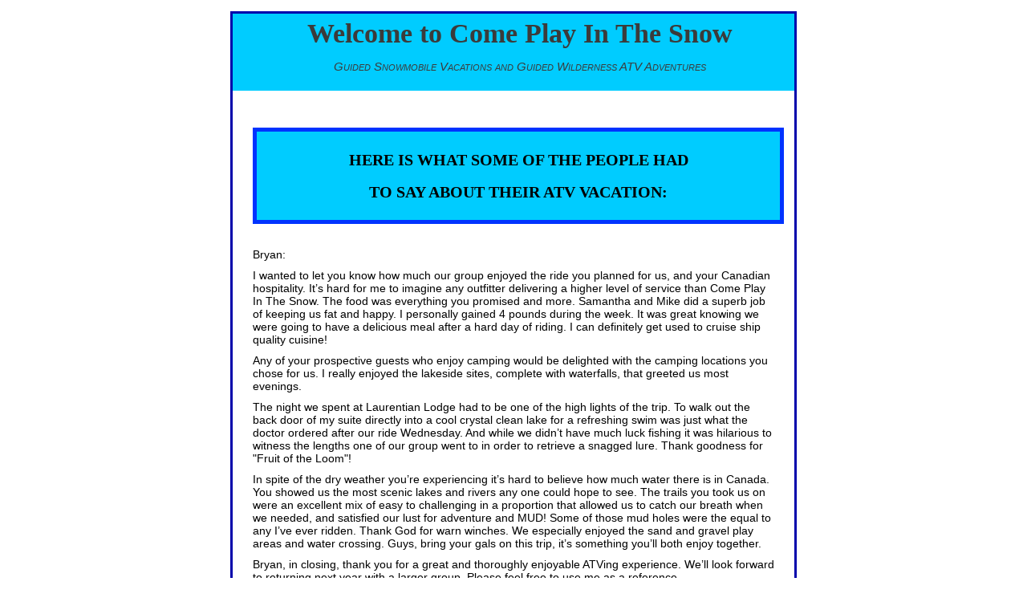

--- FILE ---
content_type: text/html; charset=utf-8
request_url: http://www.comeplayinthesnow.on.ca/letters/atv/2000
body_size: 6417
content:
<!DOCTYPE html>
<head>
  <meta http-equiv="Content-Type" content="text/html; charset=utf-8" />
<meta name="Generator" content="Drupal 7 (http://drupal.org)" />
<link rel="canonical" href="/letters/atv/2000" />
<link rel="shortlink" href="/node/39" />
<meta name="viewport" content="width=device-width, initial-scale=1" />
<link rel="shortcut icon" href="http://www.comeplayinthesnow.on.ca/misc/favicon.ico" type="image/vnd.microsoft.icon" />
  <title>2000 Summer ATV Tours | Welcome to Come Play In The Snow</title>
  <link type="text/css" rel="stylesheet" href="http://www.comeplayinthesnow.on.ca/sites/default/files/css/css_xE-rWrJf-fncB6ztZfd2huxqgxu4WO-qwma6Xer30m4.css" media="all" />
<link type="text/css" rel="stylesheet" href="http://www.comeplayinthesnow.on.ca/sites/default/files/css/css_TsVRTbLFUpEZAfw-_bWPJu840QT523CPjUVJ5MRWfyk.css" media="all" />
<link type="text/css" rel="stylesheet" href="http://www.comeplayinthesnow.on.ca/sites/default/files/css/css_Ve5e5BGNuairlJnI5qXQfJMiwDTa5qrcZLWzfHhYpxc.css" media="all" />
<link type="text/css" rel="stylesheet" href="http://www.comeplayinthesnow.on.ca/sites/default/files/css/css_sDnxOm-OQueI2OWa-WV-Napy0PSy0e7QfDGqH8sonMA.css" media="all" />
<link type="text/css" rel="stylesheet" href="http://www.comeplayinthesnow.on.ca/sites/default/files/css/css_mWDmjDeQmN7Onc2UawaG_co2x_y6uZl7-Ct42PIhNAQ.css" media="only screen" />

<!--[if IE 8]>
<link type="text/css" rel="stylesheet" href="http://www.comeplayinthesnow.on.ca/sites/all/themes/mayo/css/ie8.css?rvxxuz" media="all" />
<![endif]-->

<!--[if  IE 7]>
<link type="text/css" rel="stylesheet" href="http://www.comeplayinthesnow.on.ca/sites/all/themes/mayo/css/ie.css?rvxxuz" media="all" />
<![endif]-->

<!--[if IE 6]>
<link type="text/css" rel="stylesheet" href="http://www.comeplayinthesnow.on.ca/sites/all/themes/mayo/css/ie6.css?rvxxuz" media="all" />
<![endif]-->
<style type="text/css" media="all">
<!--/*--><![CDATA[/*><!--*/
body{font-size:100%;font-family:Verdana,Geneva,Arial,'Bitstream Vera Sans','DejaVu Sans',Meiryo,'Hiragino Kaku Gothic Pro','MS PGothic',Osaka,sans-serif;}
h1,h2,h3,h4,h5{font-family:Georgia,'Palatino Linotype','Book Antiqua','URW Palladio L',Baskerville,Meiryo,'Hiragino Mincho Pro','MS PMincho',serif;}

/*]]>*/-->
</style>
  <script type="text/javascript" src="http://www.comeplayinthesnow.on.ca/sites/default/files/js/js_YD9ro0PAqY25gGWrTki6TjRUG8TdokmmxjfqpNNfzVU.js"></script>
<script type="text/javascript" src="http://www.comeplayinthesnow.on.ca/sites/default/files/js/js_HnAmf9p2Jc4IfOhZDGCLEW3w8-koQgHz3oU22ygwWn4.js"></script>
<script type="text/javascript">
<!--//--><![CDATA[//><!--
jQuery.extend(Drupal.settings, {"basePath":"\/","pathPrefix":"","setHasJsCookie":0,"ajaxPageState":{"theme":"mayo","theme_token":"YNbN7pkhDsvVrRq9BC67pducVh8JtOHrHJzzQAnYmgg","js":{"misc\/jquery.js":1,"misc\/jquery-extend-3.4.0.js":1,"misc\/jquery-html-prefilter-3.5.0-backport.js":1,"misc\/jquery.once.js":1,"misc\/drupal.js":1,"sites\/all\/libraries\/colorbox\/jquery.colorbox-min.js":1,"sites\/all\/modules\/colorbox\/js\/colorbox.js":1,"sites\/all\/modules\/colorbox\/styles\/stockholmsyndrome\/colorbox_style.js":1},"css":{"modules\/system\/system.base.css":1,"modules\/system\/system.menus.css":1,"modules\/system\/system.messages.css":1,"modules\/system\/system.theme.css":1,"modules\/comment\/comment.css":1,"modules\/field\/theme\/field.css":1,"modules\/node\/node.css":1,"modules\/search\/search.css":1,"modules\/user\/user.css":1,"sites\/all\/modules\/views\/css\/views.css":1,"sites\/all\/modules\/colorbox\/styles\/stockholmsyndrome\/colorbox_style.css":1,"sites\/all\/modules\/ctools\/css\/ctools.css":1,"sites\/all\/themes\/mayo\/css\/style.css":1,"sites\/all\/themes\/mayo\/css\/colors.css":1,"public:\/\/mayo\/mayo_files\/mayo.responsive.layout.css":1,"sites\/all\/themes\/mayo\/css\/ie8.css":1,"sites\/all\/themes\/mayo\/css\/ie.css":1,"sites\/all\/themes\/mayo\/css\/ie6.css":1,"0":1,"1":1}},"colorbox":{"transition":"elastic","speed":"350","opacity":"0.85","slideshow":false,"slideshowAuto":true,"slideshowSpeed":"2500","slideshowStart":"start slideshow","slideshowStop":"stop slideshow","current":"{current} of {total}","previous":"\u00ab Prev","next":"Next \u00bb","close":"Close","overlayClose":true,"returnFocus":true,"maxWidth":"98%","maxHeight":"98%","initialWidth":"300","initialHeight":"250","fixed":true,"scrolling":true,"mobiledetect":true,"mobiledevicewidth":"480px","file_public_path":"\/sites\/default\/files","specificPagesDefaultValue":"admin*\nimagebrowser*\nimg_assist*\nimce*\nnode\/add\/*\nnode\/*\/edit\nprint\/*\nprintpdf\/*\nsystem\/ajax\nsystem\/ajax\/*"}});
//--><!]]>
</script>
</head>
<body class="html not-front not-logged-in no-sidebars page-node page-node- page-node-39 node-type-page rc-0" >
  <div id="skip-link">
    <a href="#main-content" class="element-invisible element-focusable">Skip to main content</a>
  </div>
    

<div id="page-wrapper" style=" margin-top: 14px; margin-bottom: 14px;">
  <div id="page" style="padding: 10px;">

    <div id="header" style="border-width: 0px;">
    <div id="header-watermark" style="">
    <div class="section clearfix">

      
              <div id="name-and-slogan">
                                    <div id="site-name"><strong>
                <a href="/" title="Home" rel="home"><span>Welcome to Come Play In The Snow</span></a>
              </strong></div>
                      
                      <div id="site-slogan">Guided Snowmobile Vacations and Guided Wilderness ATV Adventures</div>
                  </div> <!-- /#name-and-slogan -->
      
      
      
      <div class="clearfix cfie"></div>

      
    </div> <!-- /.section -->
    </div> <!-- /#header-watermark -->
    </div> <!-- /#header -->

          <div id="navigation"><div class="section">
        <ul id="main-menu" class="links inline clearfix"><li class="menu-219 first last"><a href="/">Home</a></li>
</ul>              </div></div> <!-- /.section, /#navigation -->
    
    <div class="clearfix cfie"></div>

    <!-- for nice_menus, superfish -->
        
    <!-- space between menus and contents -->
    <div class="spacer clearfix cfie"></div>


    <div id="main-wrapper">
    <div id="main" class="clearfix" style="">

      
      
      
      <div class="clearfix cfie"></div>


      <!-- main content -->
      <div id="content" class="column"><div class="section">

        
        
        <a id="main-content"></a>
                <h1 class="title" id="page-title">2000 Summer ATV Tours</h1>                <div class="tabs clearfix"></div>                          <div class="region region-content">
    <div id="block-system-main" class="block block-system clearfix">

    
  <div class="content">
    <div id="node-39" class="node node-page clearfix" about="/letters/atv/2000" typeof="foaf:Document">

  
      <span property="dc:title" content="2000 Summer ATV Tours" class="rdf-meta element-hidden"></span><span property="sioc:num_replies" content="0" datatype="xsd:integer" class="rdf-meta element-hidden"></span>
  
  <div class="content">
    <div class="field field-name-body field-type-text-with-summary field-label-hidden"><div class="field-items"><div class="field-item even" property="content:encoded"><h5>HERE IS WHAT SOME OF THE PEOPLE HAD<br />
TO SAY ABOUT THEIR ATV VACATION:</h5>
<div class="letter">
<p>Bryan:</p>
<p>I wanted to let you know how much our group enjoyed the ride you planned for us, and your Canadian hospitality. It’s hard for me to imagine any outfitter delivering a higher level of service than Come Play In The Snow. The food was everything you promised and more. Samantha and Mike did a superb job of keeping us fat and happy. I personally gained 4 pounds during the week. It was great knowing we were going to have a delicious meal after a hard day of riding. I can definitely get used to cruise ship quality cuisine!</p>
<p>Any of your prospective guests who enjoy camping would be delighted with the camping locations you chose for us. I really enjoyed the lakeside sites, complete with waterfalls, that greeted us most evenings.</p>
<p>The night we spent at Laurentian Lodge had to be one of the high lights of the trip. To walk out the back door of my suite directly into a cool crystal clean lake for a refreshing swim was just what the doctor ordered after our ride Wednesday. And while we didn’t have much luck fishing it was hilarious to witness the lengths one of our group went to in order to retrieve a snagged lure. Thank goodness for "Fruit of the Loom"!</p>
<p>In spite of the dry weather you’re experiencing it’s hard to believe how much water there is in Canada. You showed us the most scenic lakes and rivers any one could hope to see. The trails you took us on were an excellent mix of easy to challenging in a proportion that allowed us to catch our breath when we needed, and satisfied our lust for adventure and MUD! Some of those mud holes were the equal to any I’ve ever ridden. Thank God for warn winches. We especially enjoyed the sand and gravel play areas and water crossing. Guys, bring your gals on this trip, it’s something you’ll both enjoy together.</p>
<p>Bryan, in closing, thank you for a great and thoroughly enjoyable ATVing experience. We’ll look forward to returning next year with a larger group. Please feel free to use me as a reference.</p>
<p>Sincerely,<br />
Mike Coss<br />
South East<br />
Polaris Cleveland, Ohio</p>
</div>
<hr />
<div class="blue-letter">
<p>Dear Bryan and Judy,</p>
<p>We started our trip on May 20th and let me start by saying "I wish I was still up there riding". What a blast we had. This was the first ATV trip me and my friends have taken and I am glad we picked Come Play in the Snow as our choice. It was an 8 hour ride for us coming from New York, but it was well worth the ride.</p>
<p>Bryan may I commend you on your knowledge of the trail system. You really know the area very well. I liked the way the ride consisted of every type of terrain (smooth, rocky, hilly, and mud). Judy the homemade cooking was excellent. Your company was very enjoyable.</p>
<p>Bryan and Judy I would like to Thank You for doing an excellent job and making my vacation in Northern Ontario one to remember for a life time. We are already talking about coming back in September, that's how much fun we had !!! Sincerely, Raymond Miller Niagara Falls, N.Y.</p>
<p>PS - Say hi to Joe for me !!!</p>
<p><a href="mailto:lakota@adelphia.net">lakota@adelphia.net</a> email Raymond</p>
</div>
<hr />
<div class="letter">
<p>Dear Bryan &amp; Judy:</p>
<p>Just thought we would send you and Judy a letter thanking you both for the " Great Northern Tour " you both provided for us! The areas and trails you took us on each day were both beautiful and lots of fun to ride on.</p>
<p>Your expertise and knowledge of the trails (close to 400 miles ) made us feel secure knowing we would arrive at our next nightly destination safely and in time for Judy's FANTASTIC meals and hospitality!!!!</p>
<p>I have done a lot of recreational travelling and have had many "Surprises " when I got to different destinations which I did not like.<br /><br />
but everything you told us we would have, <font color="#ff0000">we got, PLUS MUCH MORE!!!</font></p>
<p>Again thank you both and we are already planning on coming up again, hopefully this fall to do a much longer ride!</p>
<p>Sincerely Pete,<br />
Mike and Ray-Niagara Falls, NY.</p>
<p>PS- feel free to give anyone interested my phone number if they would like any information or help.<br />
<a href="mailto:kaminski@macronet.com">kaminski@macronet.com</a> email peter for more info</p>
</div>
<hr />
<div class="blue-letter">
<p>Hi Brian &amp; Judy,<br /><br />
It's only been about a week since we left and I miss you two already. I just have to tell you that every time I walk out to my garage and see my ATV, my mind drifts back to one of the beautiful locations that you took us to. If I had to sum up our vacation in one word, it would be...<font color="#ff0000"><b><i><u>WOW!</u></i></b></font> It was my first atv trip in Canada and all I can tell you is that, I will be back. The riding and the scenery were absolutely beautiful. I really enjoyed the way you gave us a little of everything as far as the riding went. Things get boring when it all starts to look the same, but you sure did a heck of a job to make sure that didn't happen. I would like to tell both of you that the riding was only half the enjoyment, your great hospitality and friendliness made me feel at home the minute I arrived there. It was great to not only have a awesome vacation but to also make two new friends was more than I ever expected out of an atv trip. Judy,..a special thanks to you for the best cooking I have ever had on any vacation in my life. If anyone has ever left there hungry I would seriously tell them to seek medical advice. I don't know what more I can tell you except...."THANKS", for one of best trips I have ever taken and we are already trying to make some plans on getting back up there to see you again. Feel free to use my name and e-mail if anybody needs any info or just want to pick my brain about your tours. Until we speak again, ( which I hope is soon)...take care and happy trails to you!</p>
<p>Mike Williams<br />
West Seneca, N.Y.</p>
</div>
<hr />
<div class="letter">
<p>Bryan, Judy:</p>
<p>Awesome! That's the best way to describe the ATV tour we took with Bryan and Judy in the Ontario wilderness.</p>
<p>The trails weren't overpowering and ranged from 40-mph gravel logging roads to just a crawl over a beaver dam, with some water, plenty of rocks and a little mud thrown in for good measure. We rode almost 600 miles in seven days. We were tired at the end of each day, but not exhausted.</p>
<p>The scenery was unbelievable. At almost every turn there seemed to be another picture-postcard lake or river that screamed "build me a cabin so I can live here the rest of my life." Fish were plentiful -- one night three of our riding mates pulled in 14 good-sized walleye.</p>
<p>The food was incredible. Every meal was an all-you-can-eat affair and ranged from simple sandwiches and homemade cookies for lunch on the trail to a five-course seafood feast (I pigged out and ate 2.5 lobster tails).The accommodations were always clean.</p>
<p>Bryan and Judy and all of our Canadian hosts were extremely friendly.</p>
<p>The trip was worth every penny -- we'd do it again in a heartbeat!</p>
<p>Stan and Rosie Schmidt<br />
Elk River, Minnesota</p>
</div>
</div></div></div>  </div>

  
</div>

 <!-- added -->

  </div>
</div>
  </div>
        
      </div></div> <!-- /.section, /#content -->

      <!-- sidebar (first) -->
      
      <!-- sidebar (second) -->
            

      <div class="clearfix cfie"></div>

      
      <div class="clearfix cfie"></div>


            <div id="spacer" class="clearfix cfie"></div>
      <div id="banner-bottom" class="banner clearfix">  <div class="region region-banner-bottom">
    <div id="block-block-5" class="block block-block clearfix">

    
  <div class="content">
    <div class="tour-menu-item"><a href="http://www.comeplayinthesnow.on.ca/snow/snow-tours-main"><img src="http://www.comeplayinthesnow.on.ca/sites/all/themes/mayo/images/cpits/btns/sleds_btn.gif" /></a></div>
  </div>
</div>
  </div>
</div>
      
    </div> <!-- /#main -->
    </div> <!-- /#main-wrapper -->

    <!-- space between contents and footer -->
    <div id="spacer" class="clearfix cfie"></div>

    <div id="footer-wrapper">
      
            <div id="footer"><div class="section">
          <div class="region region-footer">
    <div id="block-block-1" class="block block-block clearfix">

    
  <div class="content">
    <p>To book a vacation call 1-705-865-3176<br />
or our U.S. office in MI. AT 1-248-687-8538 free to<br />
e-mail us at: <a href="mailto:cpits@comeplayinthesnow.on.ca">cpits@comeplayinthesnow.on.ca</a></p>
  </div>
</div>
  </div>
      </div></div> <!-- /.section, /#footer -->
      
    </div> <!-- /#footer-wrapper -->
  </div> <!-- /#page -->
</div> <!-- /#page-wrapper -->
  </body>
</html>


--- FILE ---
content_type: text/css
request_url: http://www.comeplayinthesnow.on.ca/sites/default/files/css/css_sDnxOm-OQueI2OWa-WV-Napy0PSy0e7QfDGqH8sonMA.css
body_size: 6550
content:
article,aside,details,figcaption,figure,footer,header,hgroup,nav,section,summary{display:block;}audio,canvas,video{display:inline-block;}audio:not([controls]){display:none;height:0;}[hidden]{display:none;}html{-webkit-text-size-adjust:100%;-ms-text-size-adjust:100%;}html,button,input,select,textarea{font-family:sans-serif;}body{margin:0;text-align:center;}h1{font-size:2em;margin:0.67em 0;}#header h1{margin:0 0;}h2{font-size:1.5em;margin:0.83em 0;}h3{font-size:1.17em;margin:1em 0;}h4{font-size:1em;margin:1.33em 0;}h5{font-size:20px;width:100%;font-family:'Verdana',Geneva,sans-serif;text-align:center;line-height:40px;padding-bottom:15px;padding-top:15px;background-color:#00CCFF;border:solid 5px #0033FF;}h6{font-size:0.75em;margin:2.33em 0;}abbr[title]{border-bottom:1px dotted;}b,strong{font-weight:bold;}dfn{font-style:italic;}mark{background:#ff0;color:#000;}pre,code,kbd,samp{font-family:monospace,serif;font-size:1em;}pre{white-space:pre;white-space:pre-wrap;word-wrap:break-word;}q:before,q:after{content:'';content:none;}small{font-size:75%;}sub,sup{font-size:75%;line-height:0;position:relative;vertical-align:baseline;}sup{top:-0.5em;}sub{bottom:-0.25em;}nav ul,nav ol{list-style:none;padding:0;}img{border:0;}svg:not(:root){overflow:hidden;}figure{margin:0;}fieldset{border:1px solid #c0c0c0;margin:0 2px;padding:0.35em 0.625em 0.75em;}legend{border:0;padding:0;white-space:normal;}button,input,select,textarea{font-size:100%;margin:0;vertical-align:baseline;}button,input{line-height:normal;}button,input[type="button"],input[type="reset"],input[type="submit"]{cursor:pointer;-webkit-appearance:button;}button[disabled],input[disabled]{cursor:default;}input[type="checkbox"],input[type="radio"]{box-sizing:border-box;padding:0;}input[type="search"]{-webkit-appearance:textfield;-moz-box-sizing:content-box;-webkit-box-sizing:content-box;box-sizing:content-box;}input[type="search"]::-webkit-search-decoration,input[type="search"]::-webkit-search-cancel-button{-webkit-appearance:none;}button::-moz-focus-inner,input::-moz-focus-inner{border:0;padding:0;}textarea{overflow:auto;vertical-align:top;}table{border-collapse:collapse;border-spacing:0;}*{margin:0;padding:0;}body{font-family:Georgia,'Palatino Linotype','Book Antiqua','URW Palladio L',Baskerville,serif;font-size:87.5%;}ul{margin:0;padding:0;list-style-type:disc;margin-left:10px;}ol{margin:0;padding:0;margin-left:10px;}a{text-decoration:none;}a:hover,a:active,a:focus{text-decoration:underline;}em{font-style:italic;}p,li,dl,dt{margin:6px 0;}dd{margin-left:2.5em;}table{width:100%;margin:4px 0px;}h1{font-size:1.4em;}h2{font-size:1.3em;}h3{font-size:1.2em;}h4{font-size:1.15em;}fieldset{border-width:1px;border-style:solid;}#header{width:700px;margin-left:-10px;margin-top:-10px;}#site-name{font-family:'Monotype Corsiva',serif;font-size:.85em;font-weight:800;line-height:1em;padding:10px 0 10px 0;width:700px;text-align:center;}#site-slogan{font-family:'Verdana',Arial,Helvetica,sans-serif;font-size:42px;font-weight:bold;font-variant:small-caps;line-height:1em;padding:10px 0 10px 0;}#page-wrapper{margin:0px auto;padding:0px;max-width:100%;margin-top:15px;margin-bottom:15px;border:#0000ab 3px solid;}#page{padding:0px;}#main-wrapper{width:100%;position:relative;min-height:600px;}#content,#sidebar-first,#sidebar-second{display:inline;float:left;position:relative;}#footer-columns{width:100%;}#footer-column-wrapper{float:left;}#footer-column{padding:10px;margin:0px 5px 5px 5px;text-align:left;}#top-columns,#bottom-columns{width:100%;overflow:hidden;}.column-block-wrapper{float:left;}.column-block{padding:10px;margin:0px 5px 5px 5px;text-align:left;margin:0px;}.rc-2 .comment,.rc-2 .node,.rc-1 .column-block,.rc-1 .sidebar .block,.rc-3 .comment,.rc-3 .node,.rc-3 .column-block,.rc-3 .sidebar .block{-moz-border-radius:8px;-webkit-border-radius:8px;border-radius:8px;}.dark-messages div.status{background-color:#224422;border:solid 1px #669966;color:#aaccaa;}.dark-messages div.warning{background-color:#666633;border:solid 1px #aaaa44;color:#ccccaa;}.dark-messages div.error{background-color:#663333;border:solid 1px #bb6666;color:#ccaaaa;}.spacer{display:block;margin-top:10px;}#header{padding:0px;display:block;border-style:solid;border-width:1px;overflow:hidden;}#header-watermark{margin:0;padding:0;background-image:none;background-repeat:no-repeat;background-position:top center;}div#logo{float:left;padding:9px 4px 4px 9px;}#name-and-slogan{float:left;padding:8px 8px;}#site-name a,#header h1 a,#header h1 a:link,#header h1 a:visited{font-weight:800;text-decoration:none;font-size:34px;}#site-slogan{font-weight:normal;font-style:italic;margin-bottom:5px;font-size:15px;line-height:1em;}#footer-wrapper{text-align:center;clear:both;display:block;margin:0px;padding:10px;font-size:0.9em;font-weight:normal;}#footer-wrapper .column-block{border-style:solid;border-width:0px;}#footer-wrapper .column-block h2{font-size:1.5em;}#footer .block{margin:5px 0px;}#submenubar,#menubar{padding:0px;margin:0px;border-bottom-style:solid;border-bottom-width:1px;padding:4px 0px;}#submenubar ul,#menubar ul{padding:0px;margin:0px;}#navigation{margin:0px;padding:4px 0px 4px 4px;border-bottom-style:solid;border-bottom-width:1px;overflow:hidden;}#navigation ul{margin:0px;padding:0px;list-style:none;}#navigation ul li{margin:0px;padding:0px;margin-right:0px;padding:2px 4px 2px 0px;border-right-style:solid;border-right-width:1px;}#navigation ul li a{padding:2px 4px;font-weight:normal;font-size:0.9em;}#navigation #main-menu{margin:0;padding:0px;float:left;}#navigation #secondary-menu{margin:0;padding:0px;float:right;}.banner p{padding:0px;margin:0px;}#banner-top,#banner-bottom{padding:0px;border:none;width:100%;}#highlighted .block{margin-bottom:10px;}.column-block{font-size:0.9em;margin:0px;border-style:solid;border-width:1px;}.column-block h2{font-size:1.25em;line-height:1em;padding:2px 0px;margin:0px 0px 3px 0px;border-bottom-style:solid;border-bottom-width:1px;}.sidebar *{padding:0;margin:0;line-height:1.6em;}.sidebar .block{padding:5px 10px;font-size:0.9em;margin-bottom:10px;border-style:solid;border-width:1px;}.column-block h2,.sidebar h2{background:transparent;line-height:1em;border-bottom-style:solid;border-bottom-width:1px;margin:4px 0px 2px 0px;padding:2px 0px;font-size:1.25em;}.column-block .content,.sidebar .block .content{padding:5px 2px;}.column-block table tr th,.sidebar .block table tr th{border-style:solid;border-width:0px;padding:0px 4px;background:none;border-bottom-width:3px;}.column-block table tr td,.sidebar .block table tr td{padding:2px 4px;border-style:solid;border-width:0px;border-bottom-width:1px;background:none;}.sidebar .block ul{margin:0px;padding:0px;}.sidebar .block ul.links{margin-top:10px;text-align:right;}.sidebar .block ul.links li{display:inline;margin-left:15px;}.sidebar .block .menu{padding-left:10px;padding-bottom:5px;}#breadcrumb{font-size:1em;font-style:italic;padding-left:5px;}#breadcrumb a{font-size:1em;font-style:italic;}#page-title{padding:4px 8px;font-size:1.3em;margin-bottom:10px;}#content .block h2{padding:4px 8px;font-size:1.25em;}.action-links{padding-left:10px;}div.item-list .pager{border:none;padding:0px;}div.item-list ul.pager{margin:10px 0px;margin-top:10px;padding:1px 0px;overflow:hidden;list-style-type:none;}div.item-list ul.pager li{display:inline;margin:0px;padding:0px;line-height:1em;padding:2px 0px;}div.item-list ul.pager li.pager-current{padding:2px 8px;}div.item-list ul.pager li a{margin:0px;padding:2px 8px;}div.tabs .secondary,div.tabs .primary{border:none;padding:0px;margin:8px 0px;margin:8px 0px 0px 0px;list-style-type:none;}ul.secondary li,ul.primary li{margin:0px;line-height:1em;}ul.secondary li a,ul.primary li a{margin:0px;padding:2px 8px;background:transparent;}div.tabs .secondary,div.tabs .primary{margin-bottom:10px;}div.tabs .secondary li a,div.tabs .primary li a{border-width:1px;}div.tabs .secondary li,div.tabs .primary li{float:left;line-height:1.5em;margin-right:3px;}div.tabs .secondary li a.active,div.tabs .primary li a.active{background:url(/sites/all/themes/mayo/images/dark.png) repeat top left;}div.tabs ul.secondary li a{font-size:0.85em;margin:0px;}div.tabs ul.secondary li{border-style:solid;border-width:1px;padding:0px;margin-bottom:2px;}.node{margin:0;padding:15px 12px 10px 14px;margin-bottom:10px;border-style:solid;border-width:1px;}.node-sticky{border-width:0px;}#content .node h2{padding:0px;background:transparent;border-bottom-style:solid;border-bottom-width:1px;font-size:1.45em;}.node .submitted{font-size:0.75em;}.node ul,.node ol{padding-left:15px;}.node ul.links{padding:0px;font-size:0.75em;float:right;clear:both;}.node .user-picture{float:right;padding:0px 0px 10px 10px;background-color:inherit;}.comment{padding:8px 10px;margin-bottom:10px;border-style:solid;border-width:1px;}.comment-unpublished{background:url(/sites/all/themes/mayo/images/unpublished.png) repeat top right;}.comment-spam{background:url(/sites/all/themes/mayo/images/spam.png) repeat top right;}.comment h3{border-bottom-style:solid;border-bottom-width:1px;}#comments h2.title{margin-bottom:5px;font-size:1.3em;}.comment .submitted{font-size:0.75em;}.comment ul.links{padding:0px;font-size:0.75em;float:right;clear:both;}.comment .user-picture{float:right;padding:4px 0px 10px 10px;background-color:inherit;}.profile .user-picture{margin:0px;padding:5px;}.form-item-search-block-form .form-text:focus{}.form-item-search-block-form .form-text{height:24px;color:#555555;margin:0px;border:solid 1px #aaa;border-bottom-color:#ddd;border-right-color:#ddd;margin-top:1px;background:#fff url(/sites/all/themes/mayo/images/search.png) no-repeat 2px center;padding:0px 4px 0px 4px;padding-left:24px;}#header .form-item-search-block-form{float:right;margin:0px;}#header-searchbox{float:right;overflow:hidden;padding:8px;margin:0px;}.pushbutton,button,.form-submit{margin:2px;padding:2px 10px;color:#555555;cursor:pointer;font-size:0.9em;border:solid 1px #888888;background:#fff url(/sites/all/themes/mayo/images/button.gif) repeat-x center;}.pushbutton:hover,button:hover,.form-submit:hover{color:#111111;border:solid 1px #666666;background:#fff url(/sites/all/themes/mayo/images/button-o.gif) repeat-x center;}#header-fontsizer{float:right;margin:0;margin-right:20px;padding:13px 0 0 0;border-width:0px;line-height:1.2em;}.decreaseFont{padding-right:22px;padding-bottom:25px;background:url(/sites/all/themes/mayo/images/fontsizer-1.png) no-repeat top left;margin-right:1px;}.resetFont{padding-right:21px;padding-bottom:25px;background:url(/sites/all/themes/mayo/images/fontsizer-2.png) no-repeat top left;}.increaseFont{padding-right:23px;padding-bottom:25px;background:url(/sites/all/themes/mayo/images/fontsizer-3.png) no-repeat top left;margin-left:1px;}.decreaseFont:hover{background:url(/sites/all/themes/mayo/images/fontsizer-1-o.png) no-repeat top left;}.resetFont:hover{background:url(/sites/all/themes/mayo/images/fontsizer-2-o.png) no-repeat top left;}.increaseFont:hover{background:url(/sites/all/themes/mayo/images/fontsizer-3-o.png) no-repeat top left;}#header-fontsizer a,#header-fontsizer a:visited,#header-fontsizer a:focus,#header-fontsizer a:active{border:none;outline:none;}table.views-view-grid tr td{padding:15px;}.filter-wrapper{border:none;margin-top:5px;padding:5px;font-size:0.9em;}.filter-wrapper ul li{margin-left:10px;}.field-type-taxonomy-term-reference{overflow:hidden;margin-bottom:0.5em;}.field-type-taxonomy-term-reference .field-label{float:left;overflow:hidden;}.field-type-taxonomy-term-reference .field-items{overflow:hidden;}.field-type-taxonomy-term-reference .field-items .field-item{float:left;margin:0 0.6em;padding:0px;}.field-type-text-with-summary{}table tr{border-style:solid;border-width:0px;}table tr td{padding:4px 6px;border-style:solid;border-width:0px;}table tr th{border-style:solid;padding:4px 6px;border-width:0px;border-right-width:1px;}table thead *{padding:2px 3px;border-bottom:none;border-width:0px;}table tbody{border-width:0px;}table.sticky-enabled tr td{padding:2px 3px;border-style:solid;border-width:0px;}tr.even td.active,tr.odd td.active{background-image:url(/sites/all/themes/mayo/images/dark.png);}tr.even,tr.odd{border-width:0px;}blockquote{padding:0px 10px;border-left-style:solid;border-left-width:5px;font-style:italic;}ul.nice-menu{line-height:1em;margin:0px;padding:0px;}ul.nice-menu,ul.nice-menu ul,ul.nice-menu li{border:0;}ul.nice-menu li{line-height:1.2em;}ul.nice-menu li a{font-size:0.9em;padding:4px 8px;border:none;border-right-style:solid;border-right-width:1px;}ul.nice-menu li.last a{border-right:none;}ul.nice-menu li ul{margin:0;padding:0px;}ul.nice-menu li.last ul li a,ul.nice-menu li ul li a,ul.nice-menu li ul li.last a{border-style:solid;border-width:1px;border-width:0px;}ul.nice-menu li.menuparent a{background-image:url(/sites/all/themes/mayo/images/arrow-down.png);background-repeat:no-repeat;background-position:98%;}ul.nice-menu li a{}ul.nice-menu li{padding:0px;}ul.nice-menu li ul li.menuparent a:hover,ul.nice-menu li ul li.menuparent:hover,ul.nice-menu li ul li.menuparent{background-image:url(/sites/all/themes/mayo/images/arrow-right.png);background-repeat:no-repeat;background-position:95%;}ul.nice-menu li.menuparent ul{padding-top:-5px;}ul.nice-menu li.menuparent li a{background:none;}ul.nice-menu li.menuparent li{background:none;}ul.nice-menu li ul li.menuparent li a:hover{background:none;}.overlay #main,.overlay #content{width:auto;float:none;}.overlay #skip-link,.overlay .region-page-top,.overlay #header,.overlay #page-title,.overlay #featured,.overlay #sidebar-first,.overlay #sidebar-second,.overlay #footer-wrapper,.overlay #banner-top,.overlay #banner-bottom,.overlay #highlighted,.overlay #navigation{display:none;}.overlay #messages{width:auto;}.overlay #page-wrapper{width:100%;}.overlay #page{margin:0;padding:0px;}#overlay-content{margin:0;padding:0px;}.tabs{font-family:"Helvetica Neue",Helvetica,Arial,sans-serif;margin-bottom:20px;}.tabs ul.primary{padding:0 3px;margin:0;overflow:hidden;border:none;background:transparent url(/sites/all/themes/mayo/images/tabs-border.png) repeat-x left bottom;}.tabs ul.primary li{display:block;float:left;vertical-align:bottom;margin:0 5px 0 0;}.tabs ul.primary li.active a{border-bottom:1px solid #ffffff;}.tabs ul.primary li a{color:#000;background-color:#ededed;height:1.8em;line-height:1.9;display:block;font-size:0.929em;float:left;padding:0 10px 3px;margin:0;text-shadow:0 1px 0 #fff;-khtml-border-radius-topleft:6px;-moz-border-radius-topleft:6px;-webkit-border-top-left-radius:6px;border-top-left-radius:6px;-khtml-border-radius-topright:6px;-moz-border-radius-topright:6px;-webkit-border-top-right-radius:6px;border-top-right-radius:6px;}.tabs ul.primary li.active a{background-color:#ffffff;}.tabs ul.secondary{border-bottom:none;padding:0.5em 0;}.tabs ul.secondary li{display:block;float:left;}.tabs ul.secondary li:last-child{border-right-width:1px;}.tabs ul.secondary li:first-child{padding-left:0;}.tabs ul.secondary li a{padding:0.25em 0.5em;}.tabs ul.secondary li a.active{background:#f2f2f2;border-bottom:none;-moz-border-radius:5px;-webkit-border-radius:5px;-khtml-border-radius:5px;border-radius:5px;}ul.action-links{list-style:none;margin:5px;padding:0.5em 1em;}ul.action-links li{display:inline-block;margin-left:10px;}ul.action-links li a{padding-left:15px;background:url(/sites/all/themes/mayo/images/add.png) no-repeat left center;margin:0 10px 0 0;}fieldset.mayo-layout-form div.form-type-radio label,div.smalltouch-portrait-layout{background:url(/sites/all/themes/mayo/images/page-layouts-sprite.png);height:60px;width:60px;display:block;margin-top:4px;text-align:center;}fieldset.mayo-layout-form .form-type-radio label[for$=three-col-grail]{background-position:0 0;}fieldset.mayo-layout-form .form-type-radio label[for$=two-sidebars-right]{background-position:-122px 0;}fieldset.mayo-layout-form .form-type-radio label[for$=two-sidebars-left]{background-position:-61px 0;}fieldset.mayo-layout-form .form-type-radio label[for$=two-sidebars-left-stack]{background-position:-183px 0;}fieldset.mayo-layout-form .form-type-radio label[for$=two-sidebars-right-stack]{background-position:-244px 0;}fieldset.mayo-layout-form .form-type-radio label[for$=one-col-stack]{background-position:-305px 0;}fieldset.mayo-layout-form .form-type-radio label[for$=one-col-vert]{background-position:-366px 0;}div.smalltouch-portrait-layout{background-position:-305px 0;}.mayo-layout-form div.form-item{clear:none;float:left;margin-right:25px;}fieldset.mayo-layout-form div.form-type-radio label,div.smalltouch-portrait-layout{overflow:hidden;text-indent:100%;white-space:nowrap;}fieldset.mayo-layout-form div.form-type-radio{clear:none;float:left;margin:0 30px 10px 0;text-align:center;width:60px;}#main-wrapper{width:100%;position:relative;}#main{width:100%;}#header-searchbox{display:none;}#navigation,.front ul .node-readmore,.feed-icon{display:none;}.marquee{background:#FF0000;width:700px;font-size:20px;font-weight:bold;padding:20px 0 20px 0;margin-left:-10px;margin-top:-10px;}#block-block-3{width:49%;display:inline-block;float:left;padding-top:10px;}#block-block-3 .img-item{background:rgb(0,204,255);padding:5px 0 5px 0;border:#0000ab 3px solid;}#block-block-3 .nav-instruction{font-weight:bold;padding:5px 0 25px 0;}#block-block-3 .nav-instruction .tour{font-variant:small-caps;font-size:20px;}#block-block-4,#block-block-5{background:rgb(0,204,255);width:700px;padding:0;margin-left:-10px;margin-top:-10px;}#block-block-4 .tour-menu-item{width:19%;height:40px;display:inline-block;vertical-align:top;border:#0000ab 3px solid;margin-:-5px;margin-right:-5px;}#block-block-5 .tour-menu-item{width:49%;height:40px;display:inline-block;vertical-align:top;}.page-node-1 #page-title,.page-node-3 #page-title,.page-node-11 #page-title,.page-node-12 #page-title,.page-node-13 #page-title,.page-node-14 #page-title{display:none;}.content ul{padding:20px 0 20px 40px;}.content ul li{list-style-position:outside;font-weight:bold;}.content b{font-weight:bold;}.content i{font-style:italic;color:#0033FF;}.notice{font-size:30px;line-height:35px;padding:20px 0 20px 0;}#footer #block-block-1 .content{font-size:22px;font-weight:bold;text-align:center;}.links-column{display:inline-block;width:45%;vertical-align:top;}.links-column li{list-style-image:url(/sites/all/themes/mayo/images/cpits/btns/bullet.jpg);}.movie-container{margin-left:-22px;margin-right:-22px;}.movie-container .movie{display:inline-block;padding:2px;}.movie-container .movie-2{display:inline-block;margin-left:auto;margin-right:auto;}.vacation-header{background:rgb(0,204,255);width:100%;text-align:center;padding:10px 0 10px 0;font-weight:bold;margin-bottom:30px;}.vacation-header .site-name{font-family:'Monotype Corsiva',serif;font-size:40px;padding-bottom:10px;padding-top:10px;font-style:italic;}.vacation-header .Slogan{font-family:'Verdana',Arial,Helvetica,sans-serif;font-size:24px;}.vacation-header .Slogan-2{font-family:'Verdana',Arial,Helvetica,sans-serif;font-size:19px;font-variant:small-caps;}.vacation-header .Slogan-3{font-family:'Verdana',Arial,Helvetica,sans-serif;font-size:32px;color:#FF0000;font-weight:bold;line-height:35px;}.tour-content{margin-left:-20px;margin-right:-20px;margin-top:20px;margin-bottom:50px;}.tour-content  .column-Left{display:inline-block;width:250px;vertical-align:top;line-height:35px;}.tour-content  .column-Left-2{display:inline-block;width:250px;vertical-align:top;line-height:20px;margin-top:40px;}.tour-content  .column-Right{display:inline-block;width:400px;vertical-align:top;font-size:12px;text-align:left;line-height:30px;}.tour-content  .column-Right-2{display:inline-block;width:400px;vertical-align:top;font-size:12px;text-align:left;line-height:30px;margin-top:30px;}.header-N-lake-Huron{margin-left:-22px;margin-right:-22px;background-color:#00ccff;}.header-N-lake-Huron .Slogan{font-family:'Verdana',Arial,Helvetica,sans-serif;font-size:20px;font-weight:bold;}.header-N-lake-Huron .Slogan-3{font-family:'Verdana',Arial,Helvetica,sans-serif;font-size:30px;color:#FF0000;font-weight:bold;}.main-snow-vacation{text-align:left;font-size:18px;}.main-snow-vacation p{padding-top:15px;}.main-snow-vacation-schedule p{padding-top:20px;font-weight:bold;font-size:18px;}.wild-country-snow-vacation-schedule p{padding-top:20px;font-weight:bold;text-align:left;font-size:18px;}.Bonus{font-size:16px;font-weight:bold;color:#FF0000;font-family:'Verdana',Geneva,sans-serif;}.Includes{font-size:16px;font-weight:bold;color:#0c005d;font-family:'Verdana',Geneva,sans-serif;margin-bottom:-10px;}.Not-Includes{font-size:18px;font-weight:bold;color:#0c005d;font-family:'Verdana',Geneva,sans-serif;margin-bottom:-10px;}.Includes-list li{list-style-image:url(/sites/all/themes/mayo/images/cpits/btns/bullet.jpg);font-family:'Verdana',Geneva,sans-serif;text-align:left;font-weight:bold;}.cost{color:#0c005d;font-size:16px;font-weight:bold;font-family:'Verdana',Geneva,sans-serif;margin-top:-10px;background-color:#99ccff;text-align:center;}.page-node-8 .title{margin-top:-10px;font-variant:small-caps;font-size:20px;}.experienced-tours{color:#0000FF;font-weight:bold;padding-bottom:20px;}.mag-gallery img{display:block;margin-right:auto;margin-left:auto;margin-bottom:10px;margin-top:20px;border:#0000ab 1px solid;}.article-wawa{line-height:150%;}.article-wawa h1{text-align:right;font-family:Arial,Helvetica,sans-serif;}.article-wawa .column-L{display:inline-block;width:250px;vertical-align:top;}.article-wawa .column-L img{padding-bottom:10px;padding-left:0;}.article-wawa .column-R{display:inline-block;width:375px;vertical-align:top;font-size:12px;text-align:left;}.wawaBanner{margin-top:-50px;}.node-type-gallery .field-name-field-gallery-images{width:100%;}.node-type-gallery .field-name-field-gallery-images .field-items{width:100%;}.node-type-gallery .field-name-field-gallery-images .field-item{display:inline-block;padding-left:5px;padding-right:5px;vertical-align:top;}.page-node-34 #page-title,.page-node-35 #page-title,.page-node-36 #page-title,.page-node-37 #page-title,.page-node-38 #page-title,.page-node-39 #page-title,.page-node-40 #page-title,.page-node-41 #page-title,.page-node-42 #page-title,.page-node-43 #page-title,.page-node-44 #page-title,.page-node-45 #page-title,.page-node-46 #page-title,.page-node-47 #page-title,.page-node-48 #page-title,.page-node-49 #page-title,.page-node-50 #page-title,.page-node-51 #page-title,.page-node-52 #page-title,.page-node-53 #page-title,.page-node-54 #page-title,.page-node-55 #page-title,.page-node-56 #page-title,.page-node-57 #page-title,.page-node-58 #page-title,.page-node-59 #page-title,.page-node-5 #page-title,.page-node-6 #page-title,.page-node-7 #page-title{display:none;}.photo{width:100%;margin-top:40px;}.photo .snap{display:inline-block;width:150px;height:150px;padding:5px;vertical-align:top;}.letter{text-align:left;font-size:14px;margin-top:30px;}.letter .lang{color:#003399;}.blue-letter{text-align:left;color:#003399;font-size:14px;margin-top:30px;}.blue-letter p,.letter p{margin-top:10px;}hr{display:block;margin-top:20px;margin-bottom:20px;margin-left:auto;margin-right:auto;border-style:inset;border-width:1px;}@media only screen and (max-width:320px){#top-columns .column-block-wrapper,#bottom-columns .column-block-wrapper,#footer-columns .column-block-wrapper{width:100% !important;margin-top:1em;}#top-columns .column-block-wrapper .column-block,#bottom-columns .column-block-wrapper .column-block,#footer-columns .column-block-wrapper .column-block{height:auto !important;margin:0 !important;}}#content,#sidebar-first,#sidebar-second{margin:0;width:100%;}#content img,#sidebar-first img,#sidebar-second img{max-width:100%;height:auto;}@media only screen and (max-width:320px){#content img,#sidebar-first img,#sidebar-second img{max-width:100%;height:auto;}#site-name a,#site-name a:link,#site-name a:visited{margin:0 0;font-family:'Monotype Corsiva',serif;font-size:.85em;font-weight:800;line-height:1em;text-align:center;padding:10px 0 10px 0;}#header h1 a,#header h1 a:link,#header h1 a:visited{font-size:.85em;font-weight:800;line-height:1em;text-decoration:none;}#site-slogan{font-size:12px;}}@media only screen and (min-width:321px) and (max-width:480px){#content img,#sidebar-first img,#sidebar-second img{max-width:100%;height:auto;}input.form-text{width:95%;}#site-name a,#site-name a:link,#site-name a:visited{margin:0 0;font-size:1.2em;font-weight:800;line-height:1em;}#header h1 a,#header h1 a:link,#header h1 a:visited{font-size:.85em;font-weight:800;line-height:1em;text-decoration:none;}#site-slogan{font-size:12px;}}@media only screen and (min-width:481px) and (max-width:768px){#content img,#sidebar-first img,#sidebar-second img{max-width:100%;height:auto;}input.form-text{width:75%;}#top-columns .column-block-wrapper{width:100% !important;margin-top:1em;}#top-columns .column-block-wrapper .column-block{height:auto !important;margin:0 !important;}#sidebar-first.sb-one,#sidebar-second.sb-one{margin:0;width:50% !important;}#sidebar-first.sb-one img,#sidebar-second.sb-one img{max-width:100%;height:auto;}#site-name a,#site-name a:link,#site-name a:visited{margin:0 0;font-size:1.8em;font-weight:800;}#header h1 a,#header h1 a:link,#header h1 a:visited{font-size:1.3em;font-weight:800;text-decoration:none;}}@media only screen and (min-width:769px) and (max-width:1024px){#content img,#sidebar-first img,#sidebar-second img{max-width:100%;height:auto;}input.form-text{width:75%;}#top-columns .column-block-wrapper{width:100% !important;margin-top:1em;}#top-columns .column-block-wrapper .column-block{height:auto !important;margin:0 !important;}#sidebar-first.sb-one,#sidebar-second.sb-one{margin:0;width:50% !important;}#sidebar-first.sb-one img,#sidebar-second.sb-one img{max-width:100%;height:auto;}#site-name a,#site-name a:link,#site-name a:visited{margin:0 0;font-size:2.2em;font-weight:800;}#header h1 a,#header h1 a:link,#header h1 a:visited{font-size:1.6em;font-weight:800;text-decoration:none;}}
body,#page-wrapper{background-color:#ffffff;color:#000000;}#main,body.overlay{background-color:#ffffff;color:#000000;}#page{background-color:#ffffff;}#main-menu-links li a.active,#main-menu-links li.active-trail a{background-color:#ffffff;}.tabs ul.secondary li a,.tabs ul.primary li a{border-color:#ffffff;border-bottom-width:1px;border-bottom-style:solid;background-color:#ffffff;}.tabs ul.secondary li a.active:hover,.tabs ul.secondary li a:hover,.tabs ul.primary li a.active:hover,.tabs ul.primary li a:hover{background-color:#ffffff;}.tabs ul.secondary li.active a,.tabs ul.primary li.active a{background-color:#ffffff;}.tabs ul.secondary li{border-color:#ffffff;}#header{background-color:#00ccff;background-image:url('[data-uri]');background-size:100%;background-image:-webkit-gradient(linear,0% 50%,100% 50%,color-stop(0%,#00ccff),color-stop(100%,#00ccff));background-image:-moz-linear-gradient(left,#00ccff,#00ccff);background-image:-webkit-linear-gradient(left,#00ccff,#00ccff);background-image:linear-gradient(to right,#00ccff,#00ccff);}a.visited,a{color:#0000ab;}a:hover,a:focus{color:#040099;}a:active{color:#040099;}li a.active{color:#000000;}.column-block,.sidebar .block{background-color:#ffffff;border-color:#ffffff;color:#5a5a5a;}.column-block h2,.sidebar h2{border-bottom-color:#dccf93;color:#5a5a5a;}.column-block a,.sidebar a{color:#cb6806;}.column-block table tr th,.sidebar .block table tr th{border-color:#dccf93;border-color:#ffffff;border-color:#dccf93;}.node{background-color:#ffffff;border-color:#ffffff;}.node h2{border-color:#b8c195;}.node-sticky{background-color:#e6fba7;}.node .submitted{color:#4e4e4e;}#menubar,#submenubar,#navigation{border-bottom-color:#ffffff;}#navigation ul li{border-right-color:#ffffff;color:#000000;}#navigation ul li.last{border-right:none;}.highlight{background-color:#ffffff;}div.item-list ul.pager li a:hover,#navigation ul li a:hover{background-color:#ffffff;}#page-title{background-color:#ffffff;color:#000000;}#content .block h2{background-color:#ffffff;color:#000000;}#content .node h2{background-color:transparent;color:#000000;}#content .node-sticky h2{background-color:transparent;}#footer-wrapper{background-color:#ffffff;color:#3b3b3b;}#footer-wrapper a{color:#0000ab;}#footer-wrapper .column-block{background-color:#ffffff;color:#3b3b3b;}#footer-wrapper .column-block h2{border:none;color:#3b3b3b;}#footer-wrapper .column-block a{color:#0000ab;}#footer{background-color:#ffffff;color:#3b3b3b;}#footer a{color:#0000ab;}.region-header,.region-header a,.region-header li a.active,#header #name-and-slogan,#header #name-and-slogan a{color:#3b3b3b;}form fieldset{border:solid 1px #ffffff;}blockquote{border-color:#b8c195;}.filter-wrapper{background-color:#ffffff;}.comment{background-color:#ffffff;border-color:#ffffff;}.comment h3{border-color:#b8c195;}.comment-unpublished{background-color:#ffffff;}.comment .submitted{color:#4e4e4e;}table.views-view-grid tr{background-color:#ffffff;}td.views-field{background-color:#ffffff;}table tr th{background-color:#dbdeab;border-right-color:#ffffff;}fieldset{border-color:#b8c195;}tr.even,tr.even td{background-color:#ebf0cc;}tr.odd,tr.odd td{background-color:#ffffff;}tr.even td.active,tr.odd td.active{background-image:url(/sites/all/themes/mayo/images/dark.png);}.profile .user-picture{background-color:#ffffff;}.column-block table tr td,.sidebar .block table tr td{border-color:#dccf93;}.column-block table tr.even td,.column-block table tr.odd td,.sidebar .block table tr.even td,.sidebar .block table tr.odd td{background-color:#ffffff;}.nice-menu a,.nice-menu a:active,.nice-menu a:visited,.nice-menu a:focus{color:#0000ab;}ul.nice-menu li.menuparent a{background-color:#ffffff;}ul.nice-menu li a{background-color:#ffffff;border-right-color:#ffffff;}ul.nice-menu li.menuparent a:hover,ul.nice-menu li a:hover{background-color:#ffffff;}ul.nice-menu li.last ul li a,ul.nice-menu li ul li a,ul.nice-menu li ul li.last a{border-color:#ffffff;}ul.nice-menu li ul li.menuparent{background-color:#ffffff;}ul.nice-menu li.menuparent li{background:none;background-color:#ffffff;}ul.nice-menu li.menuparent li:hover{background:none;background-color:#ffffff;}ul.nice-menu li ul{border:solid 1px #ffffff;}
